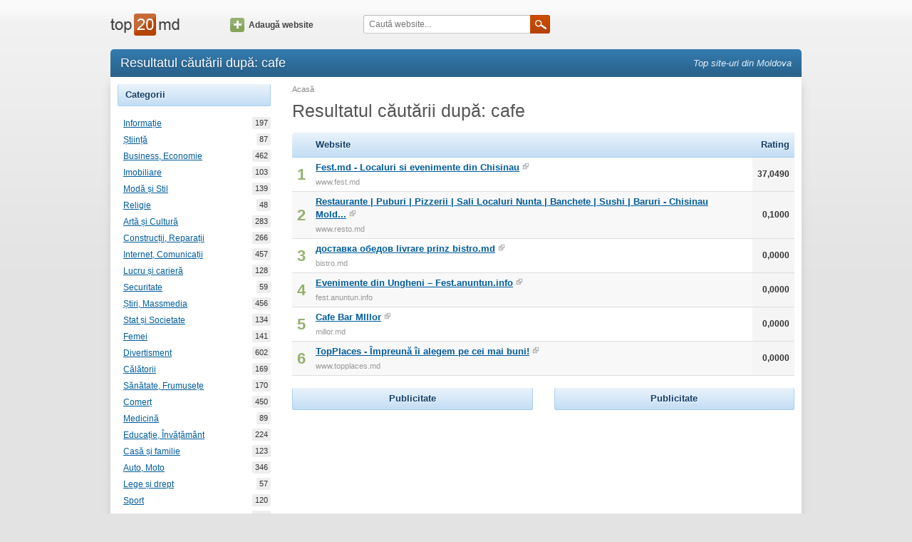

--- FILE ---
content_type: text/html; charset=utf-8
request_url: https://www.top20.md/search?q=cafe
body_size: 3010
content:
<!DOCTYPE html><html lang="ro"><head><meta charset="utf-8"><meta http-equiv="X-UA-Compatible" content="IE=edge"><meta name="viewport" content="width=device-width, initial-scale=1.0"><title>Resultatul căutării după: cafe</title><meta name="description"><meta name="keywords"><link type="text/css" rel="stylesheet" href="//assets.ournetcdn.net/top20/css/main-4197431620.min.css"><link rel="shortcut icon" href="https://assets.ournetcdn.net/top20/img/icons/icon-48.ico"></head><body class="language-ro"><div id="fb-root"></div><div id="page"><div id="page-wrapper"><div id="page-header"><div class="container"><div class="row"><div class="col-md-2 col-sm-3 col-xs-6"><div id="header-logo"><a href="/"></a></div></div><div class="col-md-2 hidden-sm hidden-xs"><div id="header-add"><a href="/website/add" class="icon-btn"><span class="icon"></span>Adaugă website</a></div></div><div class="col-md-4 col-sm-5 col-xs-6"><div id="header-search"><form id="q-form" method="get" action="/search"><input id="q" name="q" placeholder="Caută website..."><a onclick="$('#q-form').submit();" class="submit-btn"><span class="icon"></span></a></form></div></div><div class="col-sm-4 hidden-xs"></div></div></div></div><div id="page-content"><div class="container"><div id="content-header" class="clearfix"><h1 class="pull-left">Resultatul căutării după: cafe</h1><h3 id="slogan" class="pull-right">Top site-uri din Moldova</h3></div><div id="content" class="clearfix"><div class="row"><div class="col-sm-3 hidden-xs"><div class="tab sites-category"><div class="tab-title">Categorii</div><ul class="tab-content"><li><a href="/informatie" title="Informație">Informație<span class="count">197</span></a></li><li><a href="/stiinta" title="Știință">Știință<span class="count">87</span></a></li><li><a href="/business" title="Business, Economie">Business, Economie<span class="count">462</span></a></li><li><a href="/imobiliare" title="Imobiliare">Imobiliare<span class="count">103</span></a></li><li><a href="/moda-stil" title="Modă și Stil">Modă și Stil<span class="count">139</span></a></li><li><a href="/religie" title="Religie">Religie<span class="count">48</span></a></li><li><a href="/arta-cultura" title="Artă și Cultură">Artă și Cultură<span class="count">283</span></a></li><li><a href="/constructii" title="Construcții, Reparații">Construcții, Reparații<span class="count">266</span></a></li><li><a href="/internet-comunicatii" title="Internet, Comunicații">Internet, Comunicații<span class="count">457</span></a></li><li><a href="/lucru-cariera" title="Lucru și carieră">Lucru și carieră<span class="count">128</span></a></li><li><a href="/securitate" title="Securitate">Securitate<span class="count">59</span></a></li><li><a href="/stiri-massmedia" title="Știri, Massmedia">Știri, Massmedia<span class="count">456</span></a></li><li><a href="/stat-si-societate" title="Stat și Societate">Stat și Societate<span class="count">134</span></a></li><li><a href="/femei" title="Femei">Femei<span class="count">141</span></a></li><li><a href="/divertisment" title="Divertisment">Divertisment<span class="count">602</span></a></li><li><a href="/calatorii" title="Călătorii">Călătorii<span class="count">169</span></a></li><li><a href="/sanatate-frumusete" title="Sănătate, Frumusețe">Sănătate, Frumusețe<span class="count">170</span></a></li><li><a href="/comert" title="Comerț">Comerț<span class="count">450</span></a></li><li><a href="/medicina" title="Medicină">Medicină<span class="count">89</span></a></li><li><a href="/educatie-invatamant" title="Educație, Învățământ">Educație, Învățământ<span class="count">224</span></a></li><li><a href="/casa-familie" title="Casă și familie">Casă și familie<span class="count">123</span></a></li><li><a href="/auto-moto" title="Auto, Moto">Auto, Moto<span class="count">346</span></a></li><li><a href="/lege-drept" title="Lege și drept">Lege și drept<span class="count">57</span></a></li><li><a href="/sport" title="Sport">Sport<span class="count">120</span></a></li><li><a href="/copii-adolescenti" title="Copii, Adolescenți">Copii, Adolescenți<span class="count">131</span></a></li></ul></div><div class="tab sites-category"><div class="tab-title">Tip conținut</div><ul class="tab-content"><li><a href="/corporative" title="Corporative">Corporative<span class="count">458</span></a></li><li><a href="/forum" title="Forum">Forum<span class="count">48</span></a></li><li><a href="/bloguri" title="Bloguri">Bloguri<span class="count">831</span></a></li><li><a href="/portal" title="Portal">Portal<span class="count">536</span></a></li><li><a href="/anunturi" title="Anunțuri">Anunțuri<span class="count">380</span></a></li><li><a href="/comert-electronic" title="Comerț electronic">Comerț electronic<span class="count">431</span></a></li><li><a href="/stiri" title="Știri">Știri<span class="count">317</span></a></li></ul></div><div class="tab"><div class="tab-title">Recomandate</div><ul class="tab-content"><li><a href="http://horoscop.click.md/widgets" target="_blank">Horoscop Widget</a></li><li><a href="http://meteo.click.md/widget" target="_blank">Meteo Widget</a></li></ul></div></div><div class="col-sm-9 col-xs-12"><p id="location"><span class="last">Acasă</span></p><h2 class="page-title">Resultatul căutării după: cafe</h2><br><div class="list top-websites"><table class="top-table"><thead><tr><th class="first"></th><th>Website</th><th title="Rating general" class="number">Rating</th></tr></thead><tbody><tr><td class="position">1</td><td class="site"><a title="Fest.md - Localuri si evenimente din Chisinau" href="/info/fest.md" class="domain">Fest.md - Localuri si evenimente din Chisinau</a><a rel="nofollow" target="_blank" href="/to/fest.md" class="ext"><span class="icon"></span></a><div class="title">www.fest.md</div></td><td class="number order-by">37,0490</td></tr><tr><td class="position">2</td><td class="site"><a title="Restaurante | Puburi | Pizzerii | Sali Localuri Nunta | Banchete | Sushi | Baruri - Chisinau Mold..." href="/info/resto.md" class="domain">Restaurante | Puburi | Pizzerii | Sali Localuri Nunta | Banchete | Sushi | Baruri - Chisinau Mold...</a><a rel="nofollow" target="_blank" href="/to/resto.md" class="ext"><span class="icon"></span></a><div class="title">www.resto.md</div></td><td class="number order-by">0,1000</td></tr><tr><td class="position">3</td><td class="site"><a title="доставка обедов livrare prinz bistro.md" href="/info/bistro.md" class="domain">доставка обедов livrare prinz bistro.md</a><a rel="nofollow" target="_blank" href="/to/bistro.md" class="ext"><span class="icon"></span></a><div class="title">bistro.md</div></td><td class="number order-by">0,0000</td></tr><tr><td class="position">4</td><td class="site"><a title="Evenimente din Ungheni – Fest.anuntun.info" href="/info/fest.anuntun.info" class="domain">Evenimente din Ungheni – Fest.anuntun.info</a><a rel="nofollow" target="_blank" href="/to/fest.anuntun.info" class="ext"><span class="icon"></span></a><div class="title">fest.anuntun.info</div></td><td class="number order-by">0,0000</td></tr><tr><td class="position">5</td><td class="site"><a title="Cafe Bar MIllor" href="/info/millor.md" class="domain">Cafe Bar MIllor</a><a rel="nofollow" target="_blank" href="/to/millor.md" class="ext"><span class="icon"></span></a><div class="title">millor.md</div></td><td class="number order-by">0,0000</td></tr><tr><td class="position">6</td><td class="site"><a title="TopPlaces - Împreună îi alegem pe cei mai buni!" href="/info/topplaces.md" class="domain">TopPlaces - Împreună îi alegem pe cei mai buni!</a><a rel="nofollow" target="_blank" href="/to/topplaces.md" class="ext"><span class="icon"></span></a><div class="title">www.topplaces.md</div></td><td class="number order-by">0,0000</td></tr></tbody></table></div><br><div class="row"><div style="text-align: center;" class="col-sm-6"><div class="tab"><div class="tab-title">Publicitate</div><div class="tab-content"><!-- Top20 300 v2.0--><ins style="display: inline-block; width: 300px; height: 250px" data-ad-client="ca-pub-3959589883092051" data-ad-slot="9577652140" class="adsbygoogle"></ins><script>(adsbygoogle = window.adsbygoogle || []).push({ });</script></div></div></div><div style="text-align: center;" class="col-sm-6"><div class="tab"><div class="tab-title">Publicitate</div><div class="tab-content"><!-- Top20 300 v2.0--><ins style="display: inline-block; width: 300px; height: 250px" data-ad-client="ca-pub-3959589883092051" data-ad-slot="9577652140" class="adsbygoogle"></ins><script>(adsbygoogle = window.adsbygoogle || []).push({ });</script></div></div></div></div></div></div></div></div></div><div id="page-footer"><div class="container"><div class="row"><div id="footer-info" class="col-sm-5 col-xs-7">Contact: <a>info@top20.md</a>, <a target="_blank" href="http://blog.top20.md">Blog</a><br>Version: 3.3.1<br></div><div class="col-sm-4 hidden-xs"></div><div class="col-sm-3 col-xs-5"><div class="pull-right"><a href="/ru/">Русский</a></div></div></div></div></div></div></div><script async="" src="//pagead2.googlesyndication.com/pagead/js/adsbygoogle.js"></script><script>(function(i,s,o,g,r,a,m){i['GoogleAnalyticsObject']=r;i[r]=i[r]||function(){
(i[r].q=i[r].q||[]).push(arguments)},i[r].l=1*new Date();a=s.createElement(o),
m=s.getElementsByTagName(o)[0];a.async=1;a.src=g;m.parentNode.insertBefore(a,m)
})(window,document,'script','//www.google-analytics.com/analytics.js','ga');
ga('create', 'UA-1490399-1', 'top20.md');
ga('set', 'dimension1', '');
ga('send', 'pageview');</script><script type="text/javascript" src="//s7.addthis.com/js/300/addthis_widget.js#pubid=ra-568d09b606ce5d7b" async="async"></script></body></html>

--- FILE ---
content_type: text/html; charset=utf-8
request_url: https://www.google.com/recaptcha/api2/aframe
body_size: 267
content:
<!DOCTYPE HTML><html><head><meta http-equiv="content-type" content="text/html; charset=UTF-8"></head><body><script nonce="mnn0UyOWpR-btaKRFBKfew">/** Anti-fraud and anti-abuse applications only. See google.com/recaptcha */ try{var clients={'sodar':'https://pagead2.googlesyndication.com/pagead/sodar?'};window.addEventListener("message",function(a){try{if(a.source===window.parent){var b=JSON.parse(a.data);var c=clients[b['id']];if(c){var d=document.createElement('img');d.src=c+b['params']+'&rc='+(localStorage.getItem("rc::a")?sessionStorage.getItem("rc::b"):"");window.document.body.appendChild(d);sessionStorage.setItem("rc::e",parseInt(sessionStorage.getItem("rc::e")||0)+1);localStorage.setItem("rc::h",'1768453492681');}}}catch(b){}});window.parent.postMessage("_grecaptcha_ready", "*");}catch(b){}</script></body></html>